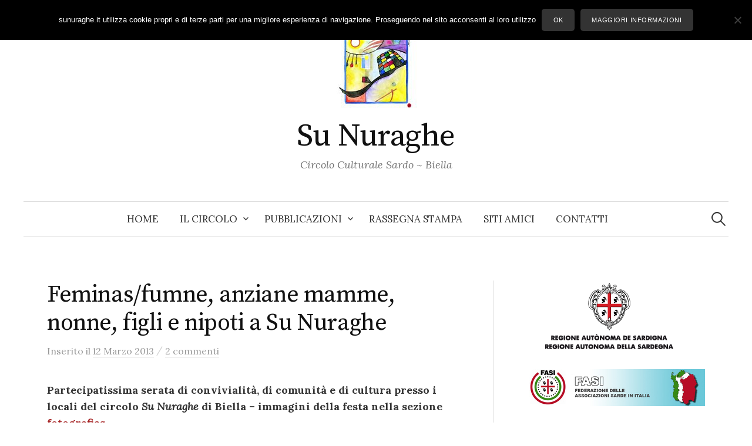

--- FILE ---
content_type: text/html; charset=UTF-8
request_url: https://www.sunuraghe.it/2013/feminasfumne-anziane-mamme-nonne-figli-e-nipoti-a-su-nuraghe
body_size: 13682
content:
<!DOCTYPE html>
<html lang="it-IT">
<head>
<meta charset="UTF-8">
<meta name="viewport" content="width=device-width, initial-scale=1">
<link rel="pingback" href="https://www.sunuraghe.it/xmlrpc.php">
<title>Feminas/fumne, anziane mamme, nonne, figli e nipoti a Su Nuraghe &#8211; Su Nuraghe</title>
<meta name='robots' content='max-image-preview:large' />
	<style>img:is([sizes="auto" i], [sizes^="auto," i]) { contain-intrinsic-size: 3000px 1500px }</style>
	<link rel='dns-prefetch' href='//static.addtoany.com' />
<link rel='dns-prefetch' href='//fonts.googleapis.com' />
<link rel="alternate" type="application/rss+xml" title="Su Nuraghe &raquo; Feed" href="https://www.sunuraghe.it/feed" />
<link rel="alternate" type="application/rss+xml" title="Su Nuraghe &raquo; Feed dei commenti" href="https://www.sunuraghe.it/comments/feed" />
<link rel="alternate" type="application/rss+xml" title="Su Nuraghe &raquo; Feminas/fumne, anziane mamme, nonne, figli e nipoti a Su Nuraghe Feed dei commenti" href="https://www.sunuraghe.it/2013/feminasfumne-anziane-mamme-nonne-figli-e-nipoti-a-su-nuraghe/feed" />
<script type="text/javascript">
/* <![CDATA[ */
window._wpemojiSettings = {"baseUrl":"https:\/\/s.w.org\/images\/core\/emoji\/16.0.1\/72x72\/","ext":".png","svgUrl":"https:\/\/s.w.org\/images\/core\/emoji\/16.0.1\/svg\/","svgExt":".svg","source":{"concatemoji":"https:\/\/www.sunuraghe.it\/wp-includes\/js\/wp-emoji-release.min.js?ver=6.8.3"}};
/*! This file is auto-generated */
!function(s,n){var o,i,e;function c(e){try{var t={supportTests:e,timestamp:(new Date).valueOf()};sessionStorage.setItem(o,JSON.stringify(t))}catch(e){}}function p(e,t,n){e.clearRect(0,0,e.canvas.width,e.canvas.height),e.fillText(t,0,0);var t=new Uint32Array(e.getImageData(0,0,e.canvas.width,e.canvas.height).data),a=(e.clearRect(0,0,e.canvas.width,e.canvas.height),e.fillText(n,0,0),new Uint32Array(e.getImageData(0,0,e.canvas.width,e.canvas.height).data));return t.every(function(e,t){return e===a[t]})}function u(e,t){e.clearRect(0,0,e.canvas.width,e.canvas.height),e.fillText(t,0,0);for(var n=e.getImageData(16,16,1,1),a=0;a<n.data.length;a++)if(0!==n.data[a])return!1;return!0}function f(e,t,n,a){switch(t){case"flag":return n(e,"\ud83c\udff3\ufe0f\u200d\u26a7\ufe0f","\ud83c\udff3\ufe0f\u200b\u26a7\ufe0f")?!1:!n(e,"\ud83c\udde8\ud83c\uddf6","\ud83c\udde8\u200b\ud83c\uddf6")&&!n(e,"\ud83c\udff4\udb40\udc67\udb40\udc62\udb40\udc65\udb40\udc6e\udb40\udc67\udb40\udc7f","\ud83c\udff4\u200b\udb40\udc67\u200b\udb40\udc62\u200b\udb40\udc65\u200b\udb40\udc6e\u200b\udb40\udc67\u200b\udb40\udc7f");case"emoji":return!a(e,"\ud83e\udedf")}return!1}function g(e,t,n,a){var r="undefined"!=typeof WorkerGlobalScope&&self instanceof WorkerGlobalScope?new OffscreenCanvas(300,150):s.createElement("canvas"),o=r.getContext("2d",{willReadFrequently:!0}),i=(o.textBaseline="top",o.font="600 32px Arial",{});return e.forEach(function(e){i[e]=t(o,e,n,a)}),i}function t(e){var t=s.createElement("script");t.src=e,t.defer=!0,s.head.appendChild(t)}"undefined"!=typeof Promise&&(o="wpEmojiSettingsSupports",i=["flag","emoji"],n.supports={everything:!0,everythingExceptFlag:!0},e=new Promise(function(e){s.addEventListener("DOMContentLoaded",e,{once:!0})}),new Promise(function(t){var n=function(){try{var e=JSON.parse(sessionStorage.getItem(o));if("object"==typeof e&&"number"==typeof e.timestamp&&(new Date).valueOf()<e.timestamp+604800&&"object"==typeof e.supportTests)return e.supportTests}catch(e){}return null}();if(!n){if("undefined"!=typeof Worker&&"undefined"!=typeof OffscreenCanvas&&"undefined"!=typeof URL&&URL.createObjectURL&&"undefined"!=typeof Blob)try{var e="postMessage("+g.toString()+"("+[JSON.stringify(i),f.toString(),p.toString(),u.toString()].join(",")+"));",a=new Blob([e],{type:"text/javascript"}),r=new Worker(URL.createObjectURL(a),{name:"wpTestEmojiSupports"});return void(r.onmessage=function(e){c(n=e.data),r.terminate(),t(n)})}catch(e){}c(n=g(i,f,p,u))}t(n)}).then(function(e){for(var t in e)n.supports[t]=e[t],n.supports.everything=n.supports.everything&&n.supports[t],"flag"!==t&&(n.supports.everythingExceptFlag=n.supports.everythingExceptFlag&&n.supports[t]);n.supports.everythingExceptFlag=n.supports.everythingExceptFlag&&!n.supports.flag,n.DOMReady=!1,n.readyCallback=function(){n.DOMReady=!0}}).then(function(){return e}).then(function(){var e;n.supports.everything||(n.readyCallback(),(e=n.source||{}).concatemoji?t(e.concatemoji):e.wpemoji&&e.twemoji&&(t(e.twemoji),t(e.wpemoji)))}))}((window,document),window._wpemojiSettings);
/* ]]> */
</script>
<style id='wp-emoji-styles-inline-css' type='text/css'>

	img.wp-smiley, img.emoji {
		display: inline !important;
		border: none !important;
		box-shadow: none !important;
		height: 1em !important;
		width: 1em !important;
		margin: 0 0.07em !important;
		vertical-align: -0.1em !important;
		background: none !important;
		padding: 0 !important;
	}
</style>
<link rel='stylesheet' id='wp-block-library-css' href='https://www.sunuraghe.it/wp-includes/css/dist/block-library/style.min.css?ver=6.8.3' type='text/css' media='all' />
<style id='classic-theme-styles-inline-css' type='text/css'>
/*! This file is auto-generated */
.wp-block-button__link{color:#fff;background-color:#32373c;border-radius:9999px;box-shadow:none;text-decoration:none;padding:calc(.667em + 2px) calc(1.333em + 2px);font-size:1.125em}.wp-block-file__button{background:#32373c;color:#fff;text-decoration:none}
</style>
<style id='global-styles-inline-css' type='text/css'>
:root{--wp--preset--aspect-ratio--square: 1;--wp--preset--aspect-ratio--4-3: 4/3;--wp--preset--aspect-ratio--3-4: 3/4;--wp--preset--aspect-ratio--3-2: 3/2;--wp--preset--aspect-ratio--2-3: 2/3;--wp--preset--aspect-ratio--16-9: 16/9;--wp--preset--aspect-ratio--9-16: 9/16;--wp--preset--color--black: #000000;--wp--preset--color--cyan-bluish-gray: #abb8c3;--wp--preset--color--white: #ffffff;--wp--preset--color--pale-pink: #f78da7;--wp--preset--color--vivid-red: #cf2e2e;--wp--preset--color--luminous-vivid-orange: #ff6900;--wp--preset--color--luminous-vivid-amber: #fcb900;--wp--preset--color--light-green-cyan: #7bdcb5;--wp--preset--color--vivid-green-cyan: #00d084;--wp--preset--color--pale-cyan-blue: #8ed1fc;--wp--preset--color--vivid-cyan-blue: #0693e3;--wp--preset--color--vivid-purple: #9b51e0;--wp--preset--gradient--vivid-cyan-blue-to-vivid-purple: linear-gradient(135deg,rgba(6,147,227,1) 0%,rgb(155,81,224) 100%);--wp--preset--gradient--light-green-cyan-to-vivid-green-cyan: linear-gradient(135deg,rgb(122,220,180) 0%,rgb(0,208,130) 100%);--wp--preset--gradient--luminous-vivid-amber-to-luminous-vivid-orange: linear-gradient(135deg,rgba(252,185,0,1) 0%,rgba(255,105,0,1) 100%);--wp--preset--gradient--luminous-vivid-orange-to-vivid-red: linear-gradient(135deg,rgba(255,105,0,1) 0%,rgb(207,46,46) 100%);--wp--preset--gradient--very-light-gray-to-cyan-bluish-gray: linear-gradient(135deg,rgb(238,238,238) 0%,rgb(169,184,195) 100%);--wp--preset--gradient--cool-to-warm-spectrum: linear-gradient(135deg,rgb(74,234,220) 0%,rgb(151,120,209) 20%,rgb(207,42,186) 40%,rgb(238,44,130) 60%,rgb(251,105,98) 80%,rgb(254,248,76) 100%);--wp--preset--gradient--blush-light-purple: linear-gradient(135deg,rgb(255,206,236) 0%,rgb(152,150,240) 100%);--wp--preset--gradient--blush-bordeaux: linear-gradient(135deg,rgb(254,205,165) 0%,rgb(254,45,45) 50%,rgb(107,0,62) 100%);--wp--preset--gradient--luminous-dusk: linear-gradient(135deg,rgb(255,203,112) 0%,rgb(199,81,192) 50%,rgb(65,88,208) 100%);--wp--preset--gradient--pale-ocean: linear-gradient(135deg,rgb(255,245,203) 0%,rgb(182,227,212) 50%,rgb(51,167,181) 100%);--wp--preset--gradient--electric-grass: linear-gradient(135deg,rgb(202,248,128) 0%,rgb(113,206,126) 100%);--wp--preset--gradient--midnight: linear-gradient(135deg,rgb(2,3,129) 0%,rgb(40,116,252) 100%);--wp--preset--font-size--small: 13px;--wp--preset--font-size--medium: 20px;--wp--preset--font-size--large: 36px;--wp--preset--font-size--x-large: 42px;--wp--preset--spacing--20: 0.44rem;--wp--preset--spacing--30: 0.67rem;--wp--preset--spacing--40: 1rem;--wp--preset--spacing--50: 1.5rem;--wp--preset--spacing--60: 2.25rem;--wp--preset--spacing--70: 3.38rem;--wp--preset--spacing--80: 5.06rem;--wp--preset--shadow--natural: 6px 6px 9px rgba(0, 0, 0, 0.2);--wp--preset--shadow--deep: 12px 12px 50px rgba(0, 0, 0, 0.4);--wp--preset--shadow--sharp: 6px 6px 0px rgba(0, 0, 0, 0.2);--wp--preset--shadow--outlined: 6px 6px 0px -3px rgba(255, 255, 255, 1), 6px 6px rgba(0, 0, 0, 1);--wp--preset--shadow--crisp: 6px 6px 0px rgba(0, 0, 0, 1);}:where(.is-layout-flex){gap: 0.5em;}:where(.is-layout-grid){gap: 0.5em;}body .is-layout-flex{display: flex;}.is-layout-flex{flex-wrap: wrap;align-items: center;}.is-layout-flex > :is(*, div){margin: 0;}body .is-layout-grid{display: grid;}.is-layout-grid > :is(*, div){margin: 0;}:where(.wp-block-columns.is-layout-flex){gap: 2em;}:where(.wp-block-columns.is-layout-grid){gap: 2em;}:where(.wp-block-post-template.is-layout-flex){gap: 1.25em;}:where(.wp-block-post-template.is-layout-grid){gap: 1.25em;}.has-black-color{color: var(--wp--preset--color--black) !important;}.has-cyan-bluish-gray-color{color: var(--wp--preset--color--cyan-bluish-gray) !important;}.has-white-color{color: var(--wp--preset--color--white) !important;}.has-pale-pink-color{color: var(--wp--preset--color--pale-pink) !important;}.has-vivid-red-color{color: var(--wp--preset--color--vivid-red) !important;}.has-luminous-vivid-orange-color{color: var(--wp--preset--color--luminous-vivid-orange) !important;}.has-luminous-vivid-amber-color{color: var(--wp--preset--color--luminous-vivid-amber) !important;}.has-light-green-cyan-color{color: var(--wp--preset--color--light-green-cyan) !important;}.has-vivid-green-cyan-color{color: var(--wp--preset--color--vivid-green-cyan) !important;}.has-pale-cyan-blue-color{color: var(--wp--preset--color--pale-cyan-blue) !important;}.has-vivid-cyan-blue-color{color: var(--wp--preset--color--vivid-cyan-blue) !important;}.has-vivid-purple-color{color: var(--wp--preset--color--vivid-purple) !important;}.has-black-background-color{background-color: var(--wp--preset--color--black) !important;}.has-cyan-bluish-gray-background-color{background-color: var(--wp--preset--color--cyan-bluish-gray) !important;}.has-white-background-color{background-color: var(--wp--preset--color--white) !important;}.has-pale-pink-background-color{background-color: var(--wp--preset--color--pale-pink) !important;}.has-vivid-red-background-color{background-color: var(--wp--preset--color--vivid-red) !important;}.has-luminous-vivid-orange-background-color{background-color: var(--wp--preset--color--luminous-vivid-orange) !important;}.has-luminous-vivid-amber-background-color{background-color: var(--wp--preset--color--luminous-vivid-amber) !important;}.has-light-green-cyan-background-color{background-color: var(--wp--preset--color--light-green-cyan) !important;}.has-vivid-green-cyan-background-color{background-color: var(--wp--preset--color--vivid-green-cyan) !important;}.has-pale-cyan-blue-background-color{background-color: var(--wp--preset--color--pale-cyan-blue) !important;}.has-vivid-cyan-blue-background-color{background-color: var(--wp--preset--color--vivid-cyan-blue) !important;}.has-vivid-purple-background-color{background-color: var(--wp--preset--color--vivid-purple) !important;}.has-black-border-color{border-color: var(--wp--preset--color--black) !important;}.has-cyan-bluish-gray-border-color{border-color: var(--wp--preset--color--cyan-bluish-gray) !important;}.has-white-border-color{border-color: var(--wp--preset--color--white) !important;}.has-pale-pink-border-color{border-color: var(--wp--preset--color--pale-pink) !important;}.has-vivid-red-border-color{border-color: var(--wp--preset--color--vivid-red) !important;}.has-luminous-vivid-orange-border-color{border-color: var(--wp--preset--color--luminous-vivid-orange) !important;}.has-luminous-vivid-amber-border-color{border-color: var(--wp--preset--color--luminous-vivid-amber) !important;}.has-light-green-cyan-border-color{border-color: var(--wp--preset--color--light-green-cyan) !important;}.has-vivid-green-cyan-border-color{border-color: var(--wp--preset--color--vivid-green-cyan) !important;}.has-pale-cyan-blue-border-color{border-color: var(--wp--preset--color--pale-cyan-blue) !important;}.has-vivid-cyan-blue-border-color{border-color: var(--wp--preset--color--vivid-cyan-blue) !important;}.has-vivid-purple-border-color{border-color: var(--wp--preset--color--vivid-purple) !important;}.has-vivid-cyan-blue-to-vivid-purple-gradient-background{background: var(--wp--preset--gradient--vivid-cyan-blue-to-vivid-purple) !important;}.has-light-green-cyan-to-vivid-green-cyan-gradient-background{background: var(--wp--preset--gradient--light-green-cyan-to-vivid-green-cyan) !important;}.has-luminous-vivid-amber-to-luminous-vivid-orange-gradient-background{background: var(--wp--preset--gradient--luminous-vivid-amber-to-luminous-vivid-orange) !important;}.has-luminous-vivid-orange-to-vivid-red-gradient-background{background: var(--wp--preset--gradient--luminous-vivid-orange-to-vivid-red) !important;}.has-very-light-gray-to-cyan-bluish-gray-gradient-background{background: var(--wp--preset--gradient--very-light-gray-to-cyan-bluish-gray) !important;}.has-cool-to-warm-spectrum-gradient-background{background: var(--wp--preset--gradient--cool-to-warm-spectrum) !important;}.has-blush-light-purple-gradient-background{background: var(--wp--preset--gradient--blush-light-purple) !important;}.has-blush-bordeaux-gradient-background{background: var(--wp--preset--gradient--blush-bordeaux) !important;}.has-luminous-dusk-gradient-background{background: var(--wp--preset--gradient--luminous-dusk) !important;}.has-pale-ocean-gradient-background{background: var(--wp--preset--gradient--pale-ocean) !important;}.has-electric-grass-gradient-background{background: var(--wp--preset--gradient--electric-grass) !important;}.has-midnight-gradient-background{background: var(--wp--preset--gradient--midnight) !important;}.has-small-font-size{font-size: var(--wp--preset--font-size--small) !important;}.has-medium-font-size{font-size: var(--wp--preset--font-size--medium) !important;}.has-large-font-size{font-size: var(--wp--preset--font-size--large) !important;}.has-x-large-font-size{font-size: var(--wp--preset--font-size--x-large) !important;}
:where(.wp-block-post-template.is-layout-flex){gap: 1.25em;}:where(.wp-block-post-template.is-layout-grid){gap: 1.25em;}
:where(.wp-block-columns.is-layout-flex){gap: 2em;}:where(.wp-block-columns.is-layout-grid){gap: 2em;}
:root :where(.wp-block-pullquote){font-size: 1.5em;line-height: 1.6;}
</style>
<link rel='stylesheet' id='contact-form-7-css' href='https://www.sunuraghe.it/wp-content/plugins/contact-form-7/includes/css/styles.css?ver=6.1' type='text/css' media='all' />
<link rel='stylesheet' id='cookie-notice-front-css' href='https://www.sunuraghe.it/wp-content/plugins/cookie-notice/css/front.min.css?ver=2.5.11' type='text/css' media='all' />
<link rel='stylesheet' id='graphy-font-css' href='https://fonts.googleapis.com/css?family=Source+Serif+Pro%3A400%7CLora%3A400%2C400italic%2C700&#038;subset=latin%2Clatin-ext' type='text/css' media='all' />
<link rel='stylesheet' id='genericons-css' href='https://www.sunuraghe.it/wp-content/themes/graphy/genericons/genericons.css?ver=3.4.1' type='text/css' media='all' />
<link rel='stylesheet' id='normalize-css' href='https://www.sunuraghe.it/wp-content/themes/graphy/css/normalize.css?ver=4.1.1' type='text/css' media='all' />
<link rel='stylesheet' id='graphy-style-css' href='https://www.sunuraghe.it/wp-content/themes/graphy/style.css?ver=2.3.2' type='text/css' media='all' />
<link rel='stylesheet' id='addtoany-css' href='https://www.sunuraghe.it/wp-content/plugins/add-to-any/addtoany.min.css?ver=1.16' type='text/css' media='all' />
<script type="text/javascript" id="addtoany-core-js-before">
/* <![CDATA[ */
window.a2a_config=window.a2a_config||{};a2a_config.callbacks=[];a2a_config.overlays=[];a2a_config.templates={};a2a_localize = {
	Share: "Condividi",
	Save: "Salva",
	Subscribe: "Abbonati",
	Email: "Email",
	Bookmark: "Segnalibro",
	ShowAll: "espandi",
	ShowLess: "comprimi",
	FindServices: "Trova servizi",
	FindAnyServiceToAddTo: "Trova subito un servizio da aggiungere",
	PoweredBy: "Powered by",
	ShareViaEmail: "Condividi via email",
	SubscribeViaEmail: "Iscriviti via email",
	BookmarkInYourBrowser: "Aggiungi ai segnalibri",
	BookmarkInstructions: "Premi Ctrl+D o \u2318+D per mettere questa pagina nei preferiti",
	AddToYourFavorites: "Aggiungi ai favoriti",
	SendFromWebOrProgram: "Invia da qualsiasi indirizzo email o programma di posta elettronica",
	EmailProgram: "Programma di posta elettronica",
	More: "Di più&#8230;",
	ThanksForSharing: "Grazie per la condivisione!",
	ThanksForFollowing: "Thanks for following!"
};
/* ]]> */
</script>
<script type="text/javascript" defer src="https://static.addtoany.com/menu/page.js" id="addtoany-core-js"></script>
<script type="text/javascript" src="https://www.sunuraghe.it/wp-includes/js/jquery/jquery.min.js?ver=3.7.1" id="jquery-core-js"></script>
<script type="text/javascript" src="https://www.sunuraghe.it/wp-includes/js/jquery/jquery-migrate.min.js?ver=3.4.1" id="jquery-migrate-js"></script>
<script type="text/javascript" defer src="https://www.sunuraghe.it/wp-content/plugins/add-to-any/addtoany.min.js?ver=1.1" id="addtoany-jquery-js"></script>
<script type="text/javascript" id="cookie-notice-front-js-before">
/* <![CDATA[ */
var cnArgs = {"ajaxUrl":"https:\/\/www.sunuraghe.it\/wp-admin\/admin-ajax.php","nonce":"7fc939cf8f","hideEffect":"fade","position":"top","onScroll":false,"onScrollOffset":100,"onClick":false,"cookieName":"cookie_notice_accepted","cookieTime":31536000,"cookieTimeRejected":2592000,"globalCookie":false,"redirection":false,"cache":true,"revokeCookies":false,"revokeCookiesOpt":"automatic"};
/* ]]> */
</script>
<script type="text/javascript" src="https://www.sunuraghe.it/wp-content/plugins/cookie-notice/js/front.min.js?ver=2.5.11" id="cookie-notice-front-js"></script>
<link rel="https://api.w.org/" href="https://www.sunuraghe.it/wp-json/" /><link rel="alternate" title="JSON" type="application/json" href="https://www.sunuraghe.it/wp-json/wp/v2/posts/5062" /><link rel="EditURI" type="application/rsd+xml" title="RSD" href="https://www.sunuraghe.it/xmlrpc.php?rsd" />
<meta name="generator" content="WordPress 6.8.3" />
<link rel="canonical" href="https://www.sunuraghe.it/2013/feminasfumne-anziane-mamme-nonne-figli-e-nipoti-a-su-nuraghe" />
<link rel='shortlink' href='https://www.sunuraghe.it/?p=5062' />
<link rel="alternate" title="oEmbed (JSON)" type="application/json+oembed" href="https://www.sunuraghe.it/wp-json/oembed/1.0/embed?url=https%3A%2F%2Fwww.sunuraghe.it%2F2013%2Ffeminasfumne-anziane-mamme-nonne-figli-e-nipoti-a-su-nuraghe" />
<link rel="alternate" title="oEmbed (XML)" type="text/xml+oembed" href="https://www.sunuraghe.it/wp-json/oembed/1.0/embed?url=https%3A%2F%2Fwww.sunuraghe.it%2F2013%2Ffeminasfumne-anziane-mamme-nonne-figli-e-nipoti-a-su-nuraghe&#038;format=xml" />
	<style type="text/css">
		/* Colors */
				
				/* Logo */
			.site-logo {
											}
						</style>
	<style type="text/css">.recentcomments a{display:inline !important;padding:0 !important;margin:0 !important;}</style>		<style type="text/css" id="wp-custom-css">
			.cat-links, .author-profile, .byline {display:none;
}

a.continue-reading {
	display: block;
}
		</style>
		</head>

<body class="wp-singular post-template-default single single-post postid-5062 single-format-standard wp-theme-graphy cookies-not-set has-sidebar footer-3 has-avatars">
<div id="page" class="hfeed site">
	<a class="skip-link screen-reader-text" href="#content">Skip to content</a>

	<header id="masthead" class="site-header">

		<div class="site-branding">
				<div class="site-logo"><a href="https://www.sunuraghe.it/" rel="home"><img alt="" src="https://www.sunuraghe.it/wp-content/uploads/logo_sunuraghe.jpg" /></a></div>
				<div class="site-title"><a href="https://www.sunuraghe.it/" rel="home">Su Nuraghe</a></div>
						<div class="site-description">Circolo Culturale Sardo ~ Biella</div>
						</div><!-- .site-branding -->

				<nav id="site-navigation" class="main-navigation">
			<button class="menu-toggle"><span class="menu-text">Menu</span></button>
			<div class="menu-menu1-container"><ul id="menu-menu1" class="menu"><li id="menu-item-6672" class="menu-item menu-item-type-custom menu-item-object-custom menu-item-6672"><a href="/">Home</a></li>
<li id="menu-item-6667" class="menu-item menu-item-type-post_type menu-item-object-page menu-item-has-children menu-item-6667"><a href="https://www.sunuraghe.it/circolo">Il Circolo</a>
<ul class="sub-menu">
	<li id="menu-item-6662" class="menu-item menu-item-type-post_type menu-item-object-page menu-item-6662"><a href="https://www.sunuraghe.it/circolari">Circolari</a></li>
	<li id="menu-item-6668" class="menu-item menu-item-type-post_type menu-item-object-page menu-item-6668"><a href="https://www.sunuraghe.it/appuntamenti">Appuntamenti</a></li>
	<li id="menu-item-8430" class="menu-item menu-item-type-post_type menu-item-object-page menu-item-8430"><a href="https://www.sunuraghe.it/trasparenza">Trasparenza</a></li>
</ul>
</li>
<li id="menu-item-6670" class="menu-item menu-item-type-post_type menu-item-object-page menu-item-has-children menu-item-6670"><a href="https://www.sunuraghe.it/pubblicazioni">Pubblicazioni</a>
<ul class="sub-menu">
	<li id="menu-item-6666" class="menu-item menu-item-type-post_type menu-item-object-page menu-item-6666"><a href="https://www.sunuraghe.it/pubblicazioni/ammentos">Ammentos</a></li>
	<li id="menu-item-6665" class="menu-item menu-item-type-post_type menu-item-object-page menu-item-6665"><a href="https://www.sunuraghe.it/pubblicazioni/sinnos">Sinnos</a></li>
	<li id="menu-item-6664" class="menu-item menu-item-type-post_type menu-item-object-page menu-item-6664"><a href="https://www.sunuraghe.it/pubblicazioni/sucalendariu">Su Calendariu</a></li>
</ul>
</li>
<li id="menu-item-6659" class="menu-item menu-item-type-post_type menu-item-object-page menu-item-6659"><a href="https://www.sunuraghe.it/rassegna-stampa">Rassegna stampa</a></li>
<li id="menu-item-6663" class="menu-item menu-item-type-post_type menu-item-object-page menu-item-6663"><a href="https://www.sunuraghe.it/link">Siti Amici</a></li>
<li id="menu-item-6660" class="menu-item menu-item-type-post_type menu-item-object-page menu-item-6660"><a href="https://www.sunuraghe.it/contatti">Contatti</a></li>
</ul></div>						<form role="search" method="get" class="search-form" action="https://www.sunuraghe.it/">
				<label>
					<span class="screen-reader-text">Ricerca per:</span>
					<input type="search" class="search-field" placeholder="Cerca &hellip;" value="" name="s" />
				</label>
				<input type="submit" class="search-submit" value="Cerca" />
			</form>					</nav><!-- #site-navigation -->
		
		
	</header><!-- #masthead -->

	<div id="content" class="site-content">

	<div id="primary" class="content-area">
		<main id="main" class="site-main">

		
			
<div class="post-full post-full-summary">
	<article id="post-5062" class="post-5062 post type-post status-publish format-standard hentry category-senza-categoria tag-donne-del-filet">
		<header class="entry-header">
			<div class="cat-links"><a rel="category tag" href="https://www.sunuraghe.it/category/senza-categoria" class="category category-1">Senza categoria</a></div><!-- .cat-links -->
			<h1 class="entry-title">Feminas/fumne, anziane mamme, nonne, figli e nipoti a Su Nuraghe</h1>
				<div class="entry-meta">
		Inserito		<span class="posted-on">il		<a href="https://www.sunuraghe.it/2013/feminasfumne-anziane-mamme-nonne-figli-e-nipoti-a-su-nuraghe" rel="bookmark"><time class="entry-date published updated" datetime="2013-03-12T17:09:35+02:00">12 Marzo 2013</time></a>		</span>
		<span class="byline">da			<span class="author vcard">
				<a class="url fn n" href="https://www.sunuraghe.it/author/admin" title="View all posts by Su Nuraghe"><span class="author-name">Su Nuraghe</span></a>
			</span>
		</span>
					<span class="entry-meta-sep"> / </span>
			<span class="comments-link">
				<a href="https://www.sunuraghe.it/2013/feminasfumne-anziane-mamme-nonne-figli-e-nipoti-a-su-nuraghe#comments">2 commenti</a>			</span>
			</div><!-- .entry-meta -->
						</header><!-- .entry-header -->

		<div class="entry-content">
			<p><strong>Partecipatissima serata di convivialità, di comunità e di cultura presso i locali del circolo <em>Su Nuraghe</em> di Biella &#8211; immagini della festa nella sezione <a href="https://www.flickr.com/photos/sunuraghebiella/sets/72157633276936277">fotografias</a></strong></p>
<figure style="width: 300px" class="wp-caption alignright"><img decoding="async" alt="Festa della Donna a Su Nuraghe" src="/files/img/4/5062_a.jpg" /><figcaption class="wp-caption-text">Festa della Donna a Su Nuraghe, inaugurazione mostra di filet, saluto del sindaco Dino Gentile e della neo senatrice Nicoletta Favero.</figcaption></figure>
<p>Sabato 9 Marzo 2013 &#8211; In occasione dell&#8217;annuale Festa della Donna ha avuto luogo la presentazione della mostra &#8220;<em>Feminas, le Donne del Filet, fili sardi di memoria e intrecci alpini</em>&#8220;, un progetto sostenuto dal <em>Coordinamento Donne</em> della <em>FASI</em> (<em>Federazione Associazioni Sarde in Italia</em>), finanziato dalla <em>Regione Autonoma della Sardegna</em>, in collaborazione con la <em>Città di Biella</em> e sotto il patrocinio della Regione Piemonte. Un&#8217;iniziativa che, attraverso l&#8217;esposizione di immagini ed oggetti frutto dell&#8217;esperienza ormai pluriennale del locale <em>Corso di Filet</em>, pone al centro dell&#8217;attenzione il ruolo e la creatività della figura muliebre, quale contributo e ricchezza della realtà migratoria biellese isolana offerti alla propria terra d&#8217;adozione. La serata è stata così l&#8217;occasione per celebrare e ringraziare la decana zia Antonietta Sotgiu di Bosa (OR) e tutte quelle <em>Feminas</em> e <em>Fumne</em> che, sotto l&#8217;ombra del Monte di Oropa, a prescindere dalla propria appartenenza etnico-culturale, hanno trovato un &#8220;luogo&#8221; d&#8217;incontro, di scambio e di relazione in una particolare e pregiata arte tessile sarda, facendone varcare i relativi confini d&#8217;origine e continuando, così, a tramandarne cultura e saperi nella costante opera generatrice e creativa di riscatto femminile.<br />
La <em>Festa della Donna 2013</em> di <em>Su Nuraghe</em>, oltre all&#8217;intervento dei rappresentati della <em>FASI</em>, attraverso il dott. Maurizio Sechi, e della locale sezione <em>ARCI</em>, ha visto anche il saluto graditissimo del Sindaco Donato Gentile, in rappresentanza della <em>Città di Biella</em>, e di Nicoletta Favero, neo-senatore della <em>Repubblica Italiana</em>, da sempre sensibili alle tematiche dell&#8217;uguaglianza e del ruolo femminile nella società.<br />
La serata, animata dall&#8217;estrosa amatissima Jolanda, nell&#8217;alternanza di musiche e danze, ha visto la presenza di molte donne e famiglie ricomposte per l&#8217;occasione, con la partecipazione di anziane mamme e nonne accompagnate da figli e nipoti.<span id="more-5062"></span><br />
Applausi all&#8217;ingresso della grande torta a forma di Sardegna, realizzata dalla <em>Gelateria Bertinetti</em>, servita ai presenti con la gradita offerta alle donne delle mimose confezionate dall&#8217;<em>Angolo del Fiore</em>.<br />
Durante la ricchissima serata, inoltre, sono state premiate le migliori maschere dell&#8217;ultimo Carnevale, con la consegna di cesti ricolmi di prodotti sardi.</p>
<p>Filomena Cuccuru</p>
<hr />
<p><img decoding="async" alt="Festa della Donna a Su Nuraghe" src="/files/img/4/5062_b.jpg" /></p>
<p><img decoding="async" alt="Festa della Donna a Su Nuraghe" src="/files/img/4/5062_c.jpg" /></p>
<div class="addtoany_share_save_container addtoany_content addtoany_content_bottom"><div class="a2a_kit a2a_kit_size_32 addtoany_list" data-a2a-url="https://www.sunuraghe.it/2013/feminasfumne-anziane-mamme-nonne-figli-e-nipoti-a-su-nuraghe" data-a2a-title="Feminas/fumne, anziane mamme, nonne, figli e nipoti a Su Nuraghe"><a class="a2a_button_facebook" href="https://www.addtoany.com/add_to/facebook?linkurl=https%3A%2F%2Fwww.sunuraghe.it%2F2013%2Ffeminasfumne-anziane-mamme-nonne-figli-e-nipoti-a-su-nuraghe&amp;linkname=Feminas%2Ffumne%2C%20anziane%20mamme%2C%20nonne%2C%20figli%20e%20nipoti%20a%20Su%20Nuraghe" title="Facebook" rel="nofollow noopener" target="_blank"></a><a class="a2a_button_twitter" href="https://www.addtoany.com/add_to/twitter?linkurl=https%3A%2F%2Fwww.sunuraghe.it%2F2013%2Ffeminasfumne-anziane-mamme-nonne-figli-e-nipoti-a-su-nuraghe&amp;linkname=Feminas%2Ffumne%2C%20anziane%20mamme%2C%20nonne%2C%20figli%20e%20nipoti%20a%20Su%20Nuraghe" title="Twitter" rel="nofollow noopener" target="_blank"></a><a class="a2a_button_pinterest a2a_counter" href="https://www.addtoany.com/add_to/pinterest?linkurl=https%3A%2F%2Fwww.sunuraghe.it%2F2013%2Ffeminasfumne-anziane-mamme-nonne-figli-e-nipoti-a-su-nuraghe&amp;linkname=Feminas%2Ffumne%2C%20anziane%20mamme%2C%20nonne%2C%20figli%20e%20nipoti%20a%20Su%20Nuraghe" title="Pinterest" rel="nofollow noopener" target="_blank"></a><a class="a2a_button_whatsapp" href="https://www.addtoany.com/add_to/whatsapp?linkurl=https%3A%2F%2Fwww.sunuraghe.it%2F2013%2Ffeminasfumne-anziane-mamme-nonne-figli-e-nipoti-a-su-nuraghe&amp;linkname=Feminas%2Ffumne%2C%20anziane%20mamme%2C%20nonne%2C%20figli%20e%20nipoti%20a%20Su%20Nuraghe" title="WhatsApp" rel="nofollow noopener" target="_blank"></a><a class="a2a_button_facebook_messenger" href="https://www.addtoany.com/add_to/facebook_messenger?linkurl=https%3A%2F%2Fwww.sunuraghe.it%2F2013%2Ffeminasfumne-anziane-mamme-nonne-figli-e-nipoti-a-su-nuraghe&amp;linkname=Feminas%2Ffumne%2C%20anziane%20mamme%2C%20nonne%2C%20figli%20e%20nipoti%20a%20Su%20Nuraghe" title="Messenger" rel="nofollow noopener" target="_blank"></a><a class="a2a_button_telegram" href="https://www.addtoany.com/add_to/telegram?linkurl=https%3A%2F%2Fwww.sunuraghe.it%2F2013%2Ffeminasfumne-anziane-mamme-nonne-figli-e-nipoti-a-su-nuraghe&amp;linkname=Feminas%2Ffumne%2C%20anziane%20mamme%2C%20nonne%2C%20figli%20e%20nipoti%20a%20Su%20Nuraghe" title="Telegram" rel="nofollow noopener" target="_blank"></a><a class="a2a_button_linkedin" href="https://www.addtoany.com/add_to/linkedin?linkurl=https%3A%2F%2Fwww.sunuraghe.it%2F2013%2Ffeminasfumne-anziane-mamme-nonne-figli-e-nipoti-a-su-nuraghe&amp;linkname=Feminas%2Ffumne%2C%20anziane%20mamme%2C%20nonne%2C%20figli%20e%20nipoti%20a%20Su%20Nuraghe" title="LinkedIn" rel="nofollow noopener" target="_blank"></a><a class="a2a_button_pocket" href="https://www.addtoany.com/add_to/pocket?linkurl=https%3A%2F%2Fwww.sunuraghe.it%2F2013%2Ffeminasfumne-anziane-mamme-nonne-figli-e-nipoti-a-su-nuraghe&amp;linkname=Feminas%2Ffumne%2C%20anziane%20mamme%2C%20nonne%2C%20figli%20e%20nipoti%20a%20Su%20Nuraghe" title="Pocket" rel="nofollow noopener" target="_blank"></a><a class="a2a_button_email" href="https://www.addtoany.com/add_to/email?linkurl=https%3A%2F%2Fwww.sunuraghe.it%2F2013%2Ffeminasfumne-anziane-mamme-nonne-figli-e-nipoti-a-su-nuraghe&amp;linkname=Feminas%2Ffumne%2C%20anziane%20mamme%2C%20nonne%2C%20figli%20e%20nipoti%20a%20Su%20Nuraghe" title="Email" rel="nofollow noopener" target="_blank"></a><a class="a2a_dd addtoany_share_save addtoany_share" href="https://www.addtoany.com/share"></a></div></div><div class='yarpp yarpp-related yarpp-related-website yarpp-template-list'>
<!-- YARPP List -->
<div id="correlati"><h3>Articoli correlati:</h3><ol>
<li><a href="https://www.sunuraghe.it/2012/feminas-anziane-mamme-nonne-figli-e-nipoti-a-su-nuraghe" rel="bookmark" title="«Feminas»: anziane mamme, nonne, figli e nipoti a Su Nuraghe">«Feminas»: anziane mamme, nonne, figli e nipoti a Su Nuraghe</a></li>
<li><a href="https://www.sunuraghe.it/2017/torta-e-mimose-a-su-nuraghe-per-nonne-mamme-e-figlie" rel="bookmark" title="Torta e mimose a Su Nuraghe per nonne, mamme e figlie">Torta e mimose a Su Nuraghe per nonne, mamme e figlie</a></li>
<li><a href="https://www.sunuraghe.it/2014/feminas-e-fumne-festa-delle-donne-a-su-nuraghe" rel="bookmark" title="Feminas e Fumne, Festa delle donne a Su Nuraghe">Feminas e Fumne, Festa delle donne a Su Nuraghe</a></li>
<li><a href="https://www.sunuraghe.it/2013/feminas-le-donne-del-filet-fili-sardi-di-memoria-e-intrecci-alpini" rel="bookmark" title="Feminas, le Donne del Filet, fili sardi di memoria e intrecci alpini">Feminas, le Donne del Filet, fili sardi di memoria e intrecci alpini</a></li>
<li><a href="https://www.sunuraghe.it/2014/feminas-fumne-ambulatorio-infermieristico-sardo-pubblico-e-gratuito" rel="bookmark" title="Feminas-fumne, Ambulatorio Infermieristico Sardo pubblico e gratuito">Feminas-fumne, Ambulatorio Infermieristico Sardo pubblico e gratuito</a></li>
</ol></div>
</div>
					</div><!-- .entry-content -->

				<div class="tags-links">
			<a href="https://www.sunuraghe.it/tag/donne-del-filet" rel="tag">donne del filet</a>		</div>
		
			<div class="author-profile">
		<div class="author-profile-avatar">
			<img alt='' src='https://secure.gravatar.com/avatar/bef5a644142b1efbc86097159b9c082601cfbcfb61b57e86dd58294e7a4b4150?s=90&#038;d=mm&#038;r=g' srcset='https://secure.gravatar.com/avatar/bef5a644142b1efbc86097159b9c082601cfbcfb61b57e86dd58294e7a4b4150?s=180&#038;d=mm&#038;r=g 2x' class='avatar avatar-90 photo' height='90' width='90' decoding='async'/>		</div><!-- .author-profile-avatar -->
		<div class="author-profile-meta">
			<div class="author-profile-name"><strong>Su Nuraghe</strong></div>
		</div><!-- .author-profile-meta -->
		<div class="author-profile-description">
						<a class="author-profile-description-link" href="https://www.sunuraghe.it/author/admin" rel="author">View all posts by Su Nuraghe &rarr;</a>
		</div><!-- .author-profile-description -->
	</div><!-- .author-profile -->
	
	</article><!-- #post-## -->
</div><!-- .post-full -->

	<nav class="navigation post-navigation">
		<h2 class="screen-reader-text">Post navigation</h2>
		<div class="nav-links">
			<div class="nav-previous"><div class="post-nav-title">Articolo precedente</div><a href="https://www.sunuraghe.it/2013/tradizione-e-solidarieta-concreta-23-pranzo-sardo-allanffas" rel="prev">Tradizione e solidarietà concreta, 23° Pranzo sardo all&#8217;ANFFAS</a></div><div class="nav-next"><div class="post-nav-title">Articolo successivo</div><a href="https://www.sunuraghe.it/2013/launeddas-sonette-cantigos-e-balli-sardi-a-biella" rel="next">Launeddas, sonette, cantigos e balli sardi a Biella</a></div>		</div><!-- .nav-links -->
	</nav><!-- .post-navigation -->
	

			
<div id="comments" class="comments-area">

	
			<h2 class="comments-title">
			2 commenti		</h2>

		
		<ol class="comment-list">
					<li id="comment-19263" class="comment even thread-even depth-1">
			<article id="div-comment-19263" class="comment-body">
				<footer class="comment-meta">
					<div class="comment-author vcard">
						<img alt='' src='https://secure.gravatar.com/avatar/66824584db951e4e73bda196304e9e0238432f2533b2a9f4a6851f2974c5a977?s=60&#038;d=mm&#038;r=g' srcset='https://secure.gravatar.com/avatar/66824584db951e4e73bda196304e9e0238432f2533b2a9f4a6851f2974c5a977?s=120&#038;d=mm&#038;r=g 2x' class='avatar avatar-60 photo' height='60' width='60' decoding='async'/>						<b class="fn"><a href="http://www.filetintondo.net" class="url" rel="ugc external nofollow">Enza Termine</a></b> <span class="says">ha detto:</span>					</div><!-- .comment-author -->

					<div class="comment-metadata">
						<a href="https://www.sunuraghe.it/2013/feminasfumne-anziane-mamme-nonne-figli-e-nipoti-a-su-nuraghe#comment-19263"><time datetime="2013-03-28T17:32:25+02:00">28 Marzo 2013 alle 17:32</time></a>					</div><!-- .comment-metadata -->

									</footer><!-- .comment-meta -->

				<div class="comment-content">
					<p>Salve, sarei interessata al libro per poterlo comprare a chi mi devo rivolgere?<br />
La ringrazio anticipatamente.<br />
Cordiali saluti<br />
Enza Termine</p>
				</div><!-- .comment-content -->

							</article><!-- .comment-body -->
		</li><!-- #comment-## -->
		<li id="comment-19265" class="comment byuser comment-author-admin bypostauthor odd alt thread-odd thread-alt depth-1">
			<article id="div-comment-19265" class="comment-body">
				<footer class="comment-meta">
					<div class="comment-author vcard">
						<img alt='' src='https://secure.gravatar.com/avatar/bef5a644142b1efbc86097159b9c082601cfbcfb61b57e86dd58294e7a4b4150?s=60&#038;d=mm&#038;r=g' srcset='https://secure.gravatar.com/avatar/bef5a644142b1efbc86097159b9c082601cfbcfb61b57e86dd58294e7a4b4150?s=120&#038;d=mm&#038;r=g 2x' class='avatar avatar-60 photo' height='60' width='60' decoding='async'/>						<b class="fn">Su Nuraghe</b> <span class="says">ha detto:</span>					</div><!-- .comment-author -->

					<div class="comment-metadata">
						<a href="https://www.sunuraghe.it/2013/feminasfumne-anziane-mamme-nonne-figli-e-nipoti-a-su-nuraghe#comment-19265"><time datetime="2013-03-28T17:53:43+02:00">28 Marzo 2013 alle 17:53</time></a>					</div><!-- .comment-metadata -->

									</footer><!-- .comment-meta -->

				<div class="comment-content">
					<p>La invitiamo a contattarci tramite email <a href="http://www.sunuraghe.it/contatti" rel="ugc">http://www.sunuraghe.it/contatti</a></p>
				</div><!-- .comment-content -->

							</article><!-- .comment-body -->
		</li><!-- #comment-## -->
		</ol><!-- .comment-list -->

		
	
	
		<div id="respond" class="comment-respond">
		<h3 id="reply-title" class="comment-reply-title">Lascia un commento</h3><form action="https://www.sunuraghe.it/wp-comments-post.php" method="post" id="commentform" class="comment-form"><p class="comment-notes"><span id="email-notes">Il tuo indirizzo email non sarà pubblicato.</span> <span class="required-field-message">I campi obbligatori sono contrassegnati <span class="required">*</span></span></p><p class="comment-form-comment"><label for="comment">Commento <span class="required">*</span></label> <textarea id="comment" name="comment" cols="45" rows="8" maxlength="65525" required></textarea></p><p class="comment-form-author"><label for="author">Nome <span class="required">*</span></label> <input id="author" name="author" type="text" value="" size="30" maxlength="245" autocomplete="name" required /></p>
<p class="comment-form-email"><label for="email">Email <span class="required">*</span></label> <input id="email" name="email" type="email" value="" size="30" maxlength="100" aria-describedby="email-notes" autocomplete="email" required /></p>
<p class="comment-form-url"><label for="url">Sito web</label> <input id="url" name="url" type="url" value="" size="30" maxlength="200" autocomplete="url" /></p>
<p class="form-submit"><input name="submit" type="submit" id="submit" class="submit" value="Invia commento" /> <input type='hidden' name='comment_post_ID' value='5062' id='comment_post_ID' />
<input type='hidden' name='comment_parent' id='comment_parent' value='0' />
</p><p style="display: none;"><input type="hidden" id="akismet_comment_nonce" name="akismet_comment_nonce" value="5238119bc5" /></p><p style="display: none !important;" class="akismet-fields-container" data-prefix="ak_"><label>&#916;<textarea name="ak_hp_textarea" cols="45" rows="8" maxlength="100"></textarea></label><input type="hidden" id="ak_js_1" name="ak_js" value="72"/><script>document.getElementById( "ak_js_1" ).setAttribute( "value", ( new Date() ).getTime() );</script></p></form>	</div><!-- #respond -->
	<p class="akismet_comment_form_privacy_notice">Questo sito utilizza Akismet per ridurre lo spam. <a href="https://akismet.com/privacy/" target="_blank" rel="nofollow noopener">Scopri come vengono elaborati i dati derivati dai commenti</a>.</p>
</div><!-- #comments -->

		
		</main><!-- #main -->
	</div><!-- #primary -->


<div id="secondary" class="sidebar-area" role="complementary">
		<div class="normal-sidebar widget-area">
		<aside id="text-7" class="widget widget_text">			<div class="textwidget"><a href="https://www.regione.sardegna.it" title="Regione Autonoma della Sardegna"><img alt="Regione Autonoma della Sardegna" src="/files/img/temp/logo_regione.gif" /></a>
<br /><br />
<a href="https://www.fasi-italia.it/" title="Federazione delle Associazioni Sarde in Italia"><img alt="Federazione delle Associazioni Sarde in Italia" src="/files/img/temp/fasi.jpg" /></a></div>
		</aside><aside id="text-8" class="widget widget_text"><h2 class="widget-title">Social</h2>			<div class="textwidget"><a href="https://www.flickr.com/photos/sunuraghebiella/sets/" title="I nostri album fotografici su Flickr"><img alt="Flickr: gli album di Su Nuraghe" src="/wp-content/themes/graphy/images/flickr.png" /></a> <a href="https://www.facebook.com/sunuraghebiella" title="Ritrovaci su Facebook"><img alt="Ritrovaci su Facebook" src="/wp-content/themes/graphy/images/facebook.png" /></a> <a href="https://www.twitter.com/sunuraghebiella" title="Ritrovaci su Twitter"><img alt="Ritrovaci su Twitter" src="/wp-content/themes/graphy/images/twitter.png" /></a> <a href="https://www.youtube.com/sunuraghebiella" title="YouTube: il canale di Su Nuraghe"><img alt="YouTube: il canale di Su Nuraghe" src="/wp-content/themes/graphy/images/youtube.png" /></a> <a href="https://feeds2.feedburner.com/sunuragheit" title="Seguici tramite i feed"><img alt="Seguici tramite i feed" src="/wp-content/themes/graphy/images/feed.png" /></a></div>
		</aside><aside id="text-9" class="widget widget_text"><h2 class="widget-title">Fotografias</h2>			<div class="textwidget"><div id="flickr"><style type="text/css">
#flickr img {border: 0px; padding:5px;}
</style> <script type="text/javascript" src="https://www.flickr.com/badge_code_v2.gne?count=9&display=random&size=s&layout=h&source=user&user=39713238@N08"></script></div></div>
		</aside><aside id="calendar-3" class="widget widget_calendar"><h2 class="widget-title">Calendario articoli</h2><div id="calendar_wrap" class="calendar_wrap"><table id="wp-calendar" class="wp-calendar-table">
	<caption>Gennaio 2026</caption>
	<thead>
	<tr>
		<th scope="col" aria-label="domenica">D</th>
		<th scope="col" aria-label="lunedì">L</th>
		<th scope="col" aria-label="martedì">M</th>
		<th scope="col" aria-label="mercoledì">M</th>
		<th scope="col" aria-label="giovedì">G</th>
		<th scope="col" aria-label="venerdì">V</th>
		<th scope="col" aria-label="sabato">S</th>
	</tr>
	</thead>
	<tbody>
	<tr>
		<td colspan="4" class="pad">&nbsp;</td><td>1</td><td><a href="https://www.sunuraghe.it/2026/01/02" aria-label="Articoli pubblicati in 2 January 2026">2</a></td><td>3</td>
	</tr>
	<tr>
		<td>4</td><td>5</td><td>6</td><td><a href="https://www.sunuraghe.it/2026/01/07" aria-label="Articoli pubblicati in 7 January 2026">7</a></td><td>8</td><td>9</td><td><a href="https://www.sunuraghe.it/2026/01/10" aria-label="Articoli pubblicati in 10 January 2026">10</a></td>
	</tr>
	<tr>
		<td><a href="https://www.sunuraghe.it/2026/01/11" aria-label="Articoli pubblicati in 11 January 2026">11</a></td><td>12</td><td>13</td><td>14</td><td>15</td><td>16</td><td>17</td>
	</tr>
	<tr>
		<td>18</td><td>19</td><td id="today">20</td><td>21</td><td>22</td><td>23</td><td>24</td>
	</tr>
	<tr>
		<td>25</td><td>26</td><td>27</td><td>28</td><td>29</td><td>30</td><td>31</td>
	</tr>
	</tbody>
	</table><nav aria-label="Mesi precedenti e successivi" class="wp-calendar-nav">
		<span class="wp-calendar-nav-prev"><a href="https://www.sunuraghe.it/2025/12">&laquo; Dic</a></span>
		<span class="pad">&nbsp;</span>
		<span class="wp-calendar-nav-next">&nbsp;</span>
	</nav></div></aside><aside id="recent-comments-4" class="widget widget_recent_comments"><h2 class="widget-title">Commenti recenti</h2><ul id="recentcomments"><li class="recentcomments"><span class="comment-author-link">Flavio Rubbo</span> su <a href="https://www.sunuraghe.it/2025/adunata-degli-alpini-da-resana-a-biella-la-pietra-della-memoria-per-il-nuraghe-chervu/comment-page-1#comment-588640">Adunata degli Alpini: da Resana a Biella la &#8220;Pietra della Memoria&#8221; per il Nuraghe Chervu</a></li><li class="recentcomments"><span class="comment-author-link">Sergio Mario Senes</span> su <a href="https://www.sunuraghe.it/2008/la-lingua-della-brigata-sassari/comment-page-1#comment-588639">La lingua della Brigata Sassari: &#8220;Si ses Italianu, faedda in sardu&#8221; (se sei Italiano, parla in sardo)</a></li><li class="recentcomments"><span class="comment-author-link">Giuliano Lusiani</span> su <a href="https://www.sunuraghe.it/2025/su-nuraghe-in-lutto-per-la-morte-di-giorgio-frongia-di-83-anni/comment-page-1#comment-588637">“Su Nuraghe” in lutto per la morte di Giorgio Frongia di 83 anni</a></li><li class="recentcomments"><span class="comment-author-link">Giuliano Lusiani</span> su <a href="https://www.sunuraghe.it/2024/campionato-di-calcio-a-7-su-nuraghe-va-in-finale-vittoria-3-2-contro-bugella-in-piazzetta/comment-page-1#comment-588627">Campionato di calcio a 7: “Su Nuraghe” va in finale. Vittoria 3-2 contro “Bugella in Piazzetta”</a></li><li class="recentcomments"><span class="comment-author-link">Giuliano Lusiani</span> su <a href="https://www.sunuraghe.it/2024/alleta-di-69-anni-e-morta-a-biella-paola-ascari-vedova-casaccia/comment-page-1#comment-588623">All’età di 69 anni, è morta a Biella Paola Ascari vedova Casaccia</a></li></ul></aside>	</div><!-- .normal-sidebar -->
	</div><!-- #secondary -->

	</div><!-- #content -->

	<footer id="colophon" class="site-footer">

		
	<div id="supplementary" class="footer-widget-area" role="complementary">
		<div class="footer-widget-wrapper">
			<div class="footer-widget">
								<div class="footer-widget-1 widget-area">
					
		<aside id="recent-posts-3" class="widget widget_recent_entries">
		<h2 class="widget-title">Articoli recenti</h2>
		<ul>
											<li>
					<a href="https://www.sunuraghe.it/2026/a-biella-si-e-spenta-maria-teresa-bullegas-una-figlia-di-sardegna">A Biella si è spenta Maria Teresa Bullegas, una figlia di Sardegna</a>
									</li>
											<li>
					<a href="https://www.sunuraghe.it/2026/il-domani-nelle-radici-su-nuraghe-premia-le-eccellenze-delle-nuove-generazioni">Il domani nelle radici: &#8220;Su Nuraghe&#8221; premia le eccellenze delle nuove generazioni</a>
									</li>
											<li>
					<a href="https://www.sunuraghe.it/2026/da-su-nuraghe-una-parola-piemonteisa-al-meis-gennaio-2026-c-come-camp-campa">Da “Su Nuraghe” una paròla piemontèisa al mèis, Gennaio 2026, «C» come «CAMP, CAMPÀ»</a>
									</li>
											<li>
					<a href="https://www.sunuraghe.it/2026/il-canto-del-pastore-risuona-dalle-colline-sarde-alle-alpi-biellesi">Il canto del pastore risuona dalle colline sarde alle Alpi biellesi</a>
									</li>
											<li>
					<a href="https://www.sunuraghe.it/2026/e-morta-lelia-zangrossi-una-vita-al-servizio-della-cultura-e-della-memoria-collettiva">È morta Lelia Zangrossi, una vita al servizio della cultura e della memoria collettiva</a>
									</li>
					</ul>

		</aside>				</div><!-- .footer-widget-1 -->
												<div class="footer-widget-2 widget-area">
					<aside id="recent-comments-3" class="widget widget_recent_comments"><h2 class="widget-title">Commenti recenti</h2><ul id="recentcomments-3"><li class="recentcomments"><span class="comment-author-link">Flavio Rubbo</span> su <a href="https://www.sunuraghe.it/2025/adunata-degli-alpini-da-resana-a-biella-la-pietra-della-memoria-per-il-nuraghe-chervu/comment-page-1#comment-588640">Adunata degli Alpini: da Resana a Biella la &#8220;Pietra della Memoria&#8221; per il Nuraghe Chervu</a></li><li class="recentcomments"><span class="comment-author-link">Sergio Mario Senes</span> su <a href="https://www.sunuraghe.it/2008/la-lingua-della-brigata-sassari/comment-page-1#comment-588639">La lingua della Brigata Sassari: &#8220;Si ses Italianu, faedda in sardu&#8221; (se sei Italiano, parla in sardo)</a></li><li class="recentcomments"><span class="comment-author-link">Giuliano Lusiani</span> su <a href="https://www.sunuraghe.it/2025/su-nuraghe-in-lutto-per-la-morte-di-giorgio-frongia-di-83-anni/comment-page-1#comment-588637">“Su Nuraghe” in lutto per la morte di Giorgio Frongia di 83 anni</a></li><li class="recentcomments"><span class="comment-author-link">Giuliano Lusiani</span> su <a href="https://www.sunuraghe.it/2024/campionato-di-calcio-a-7-su-nuraghe-va-in-finale-vittoria-3-2-contro-bugella-in-piazzetta/comment-page-1#comment-588627">Campionato di calcio a 7: “Su Nuraghe” va in finale. Vittoria 3-2 contro “Bugella in Piazzetta”</a></li><li class="recentcomments"><span class="comment-author-link">Giuliano Lusiani</span> su <a href="https://www.sunuraghe.it/2024/alleta-di-69-anni-e-morta-a-biella-paola-ascari-vedova-casaccia/comment-page-1#comment-588623">All’età di 69 anni, è morta a Biella Paola Ascari vedova Casaccia</a></li></ul></aside>				</div><!-- .footer-widget-2 -->
												<div class="footer-widget-3 widget-area">
					<aside id="text-5" class="widget widget_text">			<div class="textwidget"><p><strong>Circolo Culturale Sardo Su Nuraghe</strong><br />
C.F.: 81021670021<br />
via G. Galilei 11<br />
13900 BIELLA (BI)<br />
tel/fax: 015-34638</p>
</div>
		</aside><aside id="text-6" class="widget widget_text"><h2 class="widget-title">Su Bandu</h2>			<div class="textwidget">Per ricevere gli articoli pubblicati direttamente nella tua casella email, <a href="https://subandu.voxmail.it/user/register" title="newsletter">iscriviti alla nostra newsletter</a>.</div>
		</aside>				</div><!-- .footer-widget-3 -->
											</div><!-- .footer-widget -->
		</div><!-- .footer-widget-wrapper -->
	</div><!-- #supplementary -->

		<div class="site-bottom">

			<div class="site-info">
				<div class="site-copyright">
					<a rel="license" href="http://creativecommons.org/licenses/by-nc-sa/3.0/it/"><img alt="Licenza Creative Commons" style="border-width:0" src="https://i.creativecommons.org/l/by-nc-sa/3.0/it/88x31.png" /></a><br />I contenuti del sito sono rilasciati con Licenza <a rel="license" href="http://creativecommons.org/licenses/by-nc-sa/3.0/it/">Creative Commons Attribuzione - Non commerciale - Condividi allo stesso modo 3.0 Italia</a>.
				</div><!-- .site-copyright -->
				<div class="site-credit">
					Creato con <a href="https://wordpress.org/">WordPress</a>				<span class="site-credit-sep"> | </span>
					Tema: <a href="http://themegraphy.com/wordpress-themes/graphy/">Graphy</a> di Themegraphy				</div><!-- .site-credit -->
			</div><!-- .site-info -->

		</div><!-- .site-bottom -->

	</footer><!-- #colophon -->
</div><!-- #page -->

<script type="speculationrules">
{"prefetch":[{"source":"document","where":{"and":[{"href_matches":"\/*"},{"not":{"href_matches":["\/wp-*.php","\/wp-admin\/*","\/wp-content\/uploads\/*","\/wp-content\/*","\/wp-content\/plugins\/*","\/wp-content\/themes\/graphy\/*","\/*\\?(.+)"]}},{"not":{"selector_matches":"a[rel~=\"nofollow\"]"}},{"not":{"selector_matches":".no-prefetch, .no-prefetch a"}}]},"eagerness":"conservative"}]}
</script>
<link rel='stylesheet' id='yarppRelatedCss-css' href='https://www.sunuraghe.it/wp-content/plugins/yet-another-related-posts-plugin/style/related.css?ver=5.30.11' type='text/css' media='all' />
<script type="text/javascript" src="https://www.sunuraghe.it/wp-includes/js/dist/hooks.min.js?ver=4d63a3d491d11ffd8ac6" id="wp-hooks-js"></script>
<script type="text/javascript" src="https://www.sunuraghe.it/wp-includes/js/dist/i18n.min.js?ver=5e580eb46a90c2b997e6" id="wp-i18n-js"></script>
<script type="text/javascript" id="wp-i18n-js-after">
/* <![CDATA[ */
wp.i18n.setLocaleData( { 'text direction\u0004ltr': [ 'ltr' ] } );
/* ]]> */
</script>
<script type="text/javascript" src="https://www.sunuraghe.it/wp-content/plugins/contact-form-7/includes/swv/js/index.js?ver=6.1" id="swv-js"></script>
<script type="text/javascript" id="contact-form-7-js-translations">
/* <![CDATA[ */
( function( domain, translations ) {
	var localeData = translations.locale_data[ domain ] || translations.locale_data.messages;
	localeData[""].domain = domain;
	wp.i18n.setLocaleData( localeData, domain );
} )( "contact-form-7", {"translation-revision-date":"2025-04-27 13:59:08+0000","generator":"GlotPress\/4.0.1","domain":"messages","locale_data":{"messages":{"":{"domain":"messages","plural-forms":"nplurals=2; plural=n != 1;","lang":"it"},"This contact form is placed in the wrong place.":["Questo modulo di contatto \u00e8 posizionato nel posto sbagliato."],"Error:":["Errore:"]}},"comment":{"reference":"includes\/js\/index.js"}} );
/* ]]> */
</script>
<script type="text/javascript" id="contact-form-7-js-before">
/* <![CDATA[ */
var wpcf7 = {
    "api": {
        "root": "https:\/\/www.sunuraghe.it\/wp-json\/",
        "namespace": "contact-form-7\/v1"
    },
    "cached": 1
};
/* ]]> */
</script>
<script type="text/javascript" src="https://www.sunuraghe.it/wp-content/plugins/contact-form-7/includes/js/index.js?ver=6.1" id="contact-form-7-js"></script>
<script type="text/javascript" src="https://www.sunuraghe.it/wp-content/themes/graphy/js/jquery.fitvids.js?ver=1.1" id="fitvids-js"></script>
<script type="text/javascript" src="https://www.sunuraghe.it/wp-content/themes/graphy/js/skip-link-focus-fix.js?ver=20160525" id="graphy-skip-link-focus-fix-js"></script>
<script type="text/javascript" src="https://www.sunuraghe.it/wp-content/themes/graphy/js/navigation.js?ver=20160525" id="graphy-navigation-js"></script>
<script type="text/javascript" src="https://www.sunuraghe.it/wp-content/themes/graphy/js/doubletaptogo.min.js?ver=1.0.0" id="double-tap-to-go-js"></script>
<script type="text/javascript" src="https://www.sunuraghe.it/wp-content/themes/graphy/js/functions.js?ver=20160822" id="graphy-functions-js"></script>
<script type="text/javascript" src="https://www.google.com/recaptcha/api.js?render=6LcxXv4SAAAAALDxFUvXgd272ESgwX8BW2KG4G9P&amp;ver=3.0" id="google-recaptcha-js"></script>
<script type="text/javascript" src="https://www.sunuraghe.it/wp-includes/js/dist/vendor/wp-polyfill.min.js?ver=3.15.0" id="wp-polyfill-js"></script>
<script type="text/javascript" id="wpcf7-recaptcha-js-before">
/* <![CDATA[ */
var wpcf7_recaptcha = {
    "sitekey": "6LcxXv4SAAAAALDxFUvXgd272ESgwX8BW2KG4G9P",
    "actions": {
        "homepage": "homepage",
        "contactform": "contactform"
    }
};
/* ]]> */
</script>
<script type="text/javascript" src="https://www.sunuraghe.it/wp-content/plugins/contact-form-7/modules/recaptcha/index.js?ver=6.1" id="wpcf7-recaptcha-js"></script>
<script defer type="text/javascript" src="https://www.sunuraghe.it/wp-content/plugins/akismet/_inc/akismet-frontend.js?ver=1762996370" id="akismet-frontend-js"></script>

		<!-- Cookie Notice plugin v2.5.11 by Hu-manity.co https://hu-manity.co/ -->
		<div id="cookie-notice" role="dialog" class="cookie-notice-hidden cookie-revoke-hidden cn-position-top" aria-label="Cookie Notice" style="background-color: rgba(0,0,0,1);"><div class="cookie-notice-container" style="color: #fff"><span id="cn-notice-text" class="cn-text-container">sunuraghe.it utilizza cookie propri e di terze parti per una migliore esperienza di navigazione. Proseguendo nel sito acconsenti al loro utilizzo</span><span id="cn-notice-buttons" class="cn-buttons-container"><button id="cn-accept-cookie" data-cookie-set="accept" class="cn-set-cookie cn-button cn-button-custom button" aria-label="Ok">Ok</button><button data-link-url="https://www.sunuraghe.it/cookie" data-link-target="_blank" id="cn-more-info" class="cn-more-info cn-button cn-button-custom button" aria-label="Maggiori informazioni">Maggiori informazioni</button></span><button type="button" id="cn-close-notice" data-cookie-set="accept" class="cn-close-icon" aria-label=""></button></div>
			
		</div>
		<!-- / Cookie Notice plugin -->
</body>
</html>
